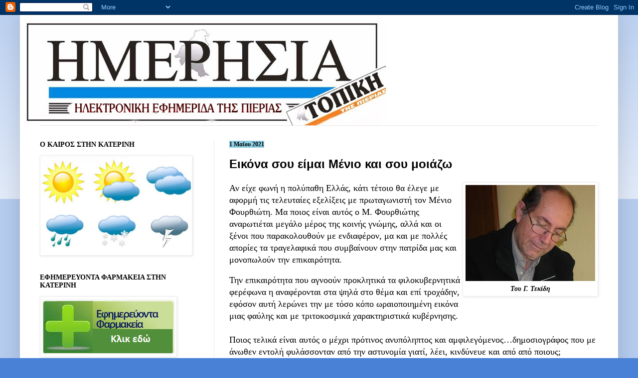

--- FILE ---
content_type: text/javascript; charset=UTF-8
request_url: http://www.imerisiapierias.net/2021/05/blog-post_9.html?action=getFeed&widgetId=Feed1&widgetType=Feed&responseType=js&xssi_token=AOuZoY7ZZRL4Am3zSn7w-KAa7bXDd-Wfsw%3A1768796884103
body_size: 918
content:
try {
_WidgetManager._HandleControllerResult('Feed1', 'getFeed',{'status': 'ok', 'feed': {'entries': [{'title': '\u039a\u03bf\u03c1\u03c5\u03c6\u03b1\u03af\u03b1 \u03b5\u03c0\u03af\u03b4\u03bf\u03c3\u03b7 \u03c4\u03bf\u03c5 \u0391\u03bd\u03c4\u03ce\u03bd\u03b9\u03bf\u03c5', 'link': 'https://katerinisport.gr/%ce%ba%ce%bf%cf%81%cf%85%cf%86%ce%b1%ce%af%ce%b1-%ce%b5%cf%80%ce%af%ce%b4%ce%bf%cf%83%ce%b7-%cf%84%ce%bf%cf%85-%ce%b1%ce%bd%cf%84%cf%8e%ce%bd%ce%b9%ce%bf%cf%85/', 'publishedDate': '2026-01-18T12:38:20.000-08:00', 'author': '\u0394\u03b7\u03bc\u03ae\u03c4\u03c1\u03b7\u03c2 \u03a0\u03ac\u03c0\u03c0\u03b1\u03c2'}, {'title': '\u0391\u03c0\u03ad\u03ba\u03c4\u03b7\u03c3\u03b5 \u039c\u03c0\u03b1\u03bc\u03c0\u03ad\u03c4\u03b1 \u03b7 \u0395\u03bb\u03c0\u03af\u03c2 \u0391\u03bd\u03b4\u03c1\u03bf\u03bc\u03ac\u03c7\u03b7\u03c2', 'link': 'https://katerinisport.gr/%ce%b1%cf%80%ce%ad%ce%ba%cf%84%ce%b7%cf%83%ce%b5-%ce%bc%cf%80%ce%b1%ce%bc%cf%80%ce%ad%cf%84%ce%b1-%ce%b7-%ce%b5%ce%bb%cf%80%ce%af%cf%82-%ce%b1%ce%bd%ce%b4%cf%81%ce%bf%ce%bc%ce%ac%cf%87%ce%b7%cf%82/', 'publishedDate': '2026-01-18T11:27:21.000-08:00', 'author': '\u0394\u03b7\u03bc\u03ae\u03c4\u03c1\u03b7\u03c2 \u03a0\u03ac\u03c0\u03c0\u03b1\u03c2'}, {'title': '\u03a4\u03b1 highlights \u03c4\u03bf\u03c5 \u0395\u03c1\u03bc\u03ae\u03c2 \u0395\u03be\u03bf\u03c7\u03ae\u03c2 \u2013 \u0392\u03ad\u03c1\u03bf\u03b9\u03b1 1-1 (Video)', 'link': 'https://katerinisport.gr/%cf%84%ce%b1-highlights-%cf%84%ce%bf%cf%85-%ce%b5%cf%81%ce%bc%ce%ae%cf%82-%ce%b5%ce%be%ce%bf%cf%87%ce%ae%cf%82-%ce%b2%ce%ad%cf%81%ce%bf%ce%b9%ce%b1-1-1-video/', 'publishedDate': '2026-01-18T11:11:53.000-08:00', 'author': '\u0394\u03b7\u03bc\u03ae\u03c4\u03c1\u03b7\u03c2 \u03a0\u03ac\u03c0\u03c0\u03b1\u03c2'}, {'title': '\u03a4\u03bf \u201c\u03c0\u03b1\u03bd\u03cc\u03c1\u03b1\u03bc\u03b1\u201d \u03c4\u03b7\u03c2 12\u03b7\u03c2 \u03b1\u03b3\u03c9\u03bd\u03b9\u03c3\u03c4\u03b9\u03ba\u03ae\u03c2 \u03c4\u03bf\u03c5 1\u03bf\u03c5 \u03bf\u03bc\u03af\u03bb\u03bf\u03c5 \u03c4\u03b7\u03c2 \u0392\u2019 \u03b3\u03c5\u03bd\u03b1\u03b9\u03ba\u03ce\u03bd', 'link': 'https://katerinisport.gr/%cf%84%ce%bf-%cf%80%ce%b1%ce%bd%cf%8c%cf%81%ce%b1%ce%bc%ce%b1-%cf%84%ce%b7%cf%82-12%ce%b7%cf%82-%ce%b1%ce%b3%cf%89%ce%bd%ce%b9%cf%83%cf%84%ce%b9%ce%ba%ce%ae%cf%82-%cf%84%ce%bf%cf%85-1%ce%bf%cf%85-5/', 'publishedDate': '2026-01-18T10:48:31.000-08:00', 'author': '\u0394\u03b7\u03bc\u03ae\u03c4\u03c1\u03b7\u03c2 \u03a0\u03ac\u03c0\u03c0\u03b1\u03c2'}, {'title': '\u201c\u039c\u03c5\u03b8\u03b9\u03ba\u03ae\u201d \u03b1\u03bd\u03b1\u03ba\u03bf\u03af\u03bd\u03c9\u03c3\u03b7 \u03c4\u03bf\u03c5 \u03a3\u039f\u03a0 \u2013 \u0398\u03cd\u03c1\u03b1 5: \u201c\u03a4\u03b9 \u03b4\u03b9\u03b1\u03c6\u03bf\u03c1\u03ac \u03ad\u03c7\u03b5\u03b9 \u03bf \u03a0\u03b9\u03b5\u03c1\u03b9\u03ba\u03cc\u03c2 \u03b1\u03c0\u03cc \u03c4\u03bf\u03bd \n\u03a4\u03b9\u03c4\u03ac\u03bd\u03b1 \u03a0\u03c1\u03bf\u03bc\u03b7\u03b8\u03ad\u03b1;\u201d', 'link': 'https://katerinisport.gr/%ce%bc%cf%85%ce%b8%ce%b9%ce%ba%ce%ae-%ce%b1%ce%bd%ce%b1%ce%ba%ce%bf%ce%af%ce%bd%cf%89%cf%83%ce%b7-%cf%84%ce%bf%cf%85-%cf%83%ce%bf%cf%80-%ce%b8%cf%8d%cf%81%ce%b1-5-%cf%84%ce%b9-%ce%b4%ce%b9/', 'publishedDate': '2026-01-18T10:33:09.000-08:00', 'author': '\u0394\u03b7\u03bc\u03ae\u03c4\u03c1\u03b7\u03c2 \u03a0\u03ac\u03c0\u03c0\u03b1\u03c2'}], 'title': 'KateriniSport.gr'}});
} catch (e) {
  if (typeof log != 'undefined') {
    log('HandleControllerResult failed: ' + e);
  }
}
